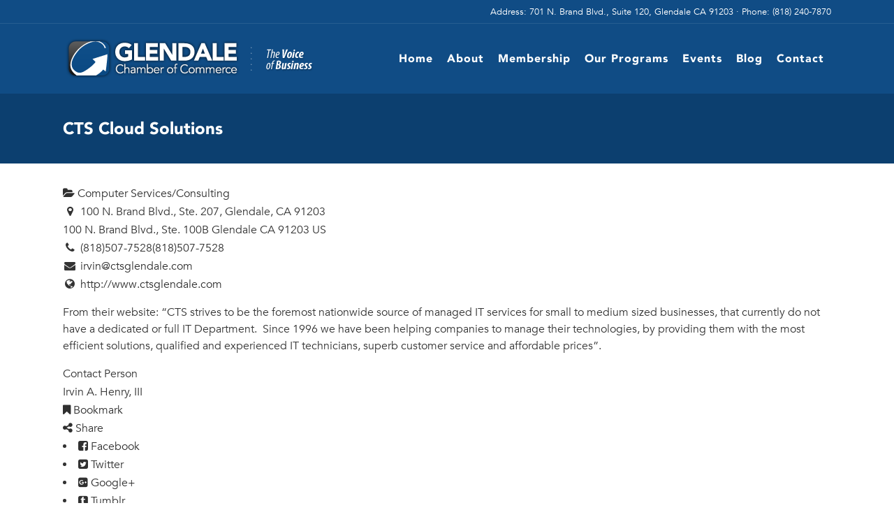

--- FILE ---
content_type: text/html; charset=UTF-8
request_url: https://www.glendalechamber.com/membership/member-directory/listing/cts-cloud-solutions
body_size: 15374
content:
	<!DOCTYPE html>
<html lang="en-US">
<head>
	<meta charset="UTF-8" />
	
	<title>CTS Cloud Solutions  Glendale Chamber of Commerce</title>

	
			
						<meta name="viewport" content="width=device-width,initial-scale=1,user-scalable=no">
		
	<link rel="profile" href="https://gmpg.org/xfn/11" />
	<link rel="pingback" href="https://www.glendalechamber.com/xmlrpc.php" />
            <link rel="shortcut icon" type="image/x-icon" href="">
        <link rel="apple-touch-icon" href=""/>
    	<link href='//fonts.googleapis.com/css?family=Raleway:100,200,300,400,500,600,700,800,900,300italic,400italic,700italic' rel='stylesheet' type='text/css'>
<script type="application/javascript">var QodeAjaxUrl = "https://www.glendalechamber.com/wp-admin/admin-ajax.php"</script><meta name='robots' content='index, follow, max-image-preview:large, max-snippet:-1, max-video-preview:-1' />
	<style>img:is([sizes="auto" i], [sizes^="auto," i]) { contain-intrinsic-size: 3000px 1500px }</style>
	
	<!-- This site is optimized with the Yoast SEO plugin v17.8 - https://yoast.com/wordpress/plugins/seo/ -->
	<meta name="description" content="From their website: &quot;CTS strives to be the foremost nationwide source of managed IT services for ..." />
	<link rel="canonical" href="https://www.glendalechamber.com/membership/member-directory/listing/cts-cloud-solutions" />
	<meta property="og:locale" content="en_US" />
	<meta property="og:type" content="article" />
	<meta property="og:title" content="Member Directory | Glendale Chamber of Commerce" />
	<meta property="og:url" content="https://www.glendalechamber.com/membership/member-directory/" />
	<meta property="og:site_name" content="Glendale Chamber of Commerce" />
	<meta property="article:modified_time" content="2018-04-25T17:37:33+00:00" />
	<meta name="twitter:card" content="summary_large_image" />
	<script type="application/ld+json" class="yoast-schema-graph">{"@context":"https://schema.org","@graph":[{"@type":"WebSite","@id":"https://www.glendalechamber.com/#website","url":"https://www.glendalechamber.com/","name":"Glendale Chamber of Commerce","description":"Glendale, CA Business Directory, Resources, Networking, and Programs","potentialAction":[{"@type":"SearchAction","target":{"@type":"EntryPoint","urlTemplate":"https://www.glendalechamber.com/?s={search_term_string}"},"query-input":"required name=search_term_string"}],"inLanguage":"en-US"},{"@type":"WebPage","@id":"https://www.glendalechamber.com/membership/member-directory/#webpage","url":"https://www.glendalechamber.com/membership/member-directory/","name":"Member Directory | Glendale Chamber of Commerce","isPartOf":{"@id":"https://www.glendalechamber.com/#website"},"datePublished":"2013-01-31T13:02:35+00:00","dateModified":"2018-04-25T17:37:33+00:00","breadcrumb":{"@id":"https://www.glendalechamber.com/membership/member-directory/#breadcrumb"},"inLanguage":"en-US","potentialAction":[{"@type":"ReadAction","target":["https://www.glendalechamber.com/membership/member-directory/"]}]},{"@type":"BreadcrumbList","@id":"https://www.glendalechamber.com/membership/member-directory/#breadcrumb","itemListElement":[{"@type":"ListItem","position":1,"name":"Home","item":"https://www.glendalechamber.com/"},{"@type":"ListItem","position":2,"name":"Member Directory","item":"https://www.glendalechamber.com/membership/member-directory"},{"@type":"ListItem","position":3,"name":"CTS Cloud Solutions"}]}]}</script>
	<!-- / Yoast SEO plugin. -->


<link rel='dns-prefetch' href='//maps.googleapis.com' />
<link rel='dns-prefetch' href='//ajax.googleapis.com' />
<link rel="alternate" type="application/rss+xml" title="Glendale Chamber of Commerce &raquo; Feed" href="https://www.glendalechamber.com/feed/" />
<link rel="alternate" type="application/rss+xml" title="Glendale Chamber of Commerce &raquo; Comments Feed" href="https://www.glendalechamber.com/comments/feed/" />
<link rel="alternate" type="text/calendar" title="Glendale Chamber of Commerce &raquo; iCal Feed" href="https://www.glendalechamber.com/events/?ical=1" />
<link rel="alternate" type="application/rss+xml" title="Glendale Chamber of Commerce &raquo; CTS Cloud Solutions Comments Feed" href="https://www.glendalechamber.com/membership/member-directory/feed/" />
		<!-- This site uses the Google Analytics by MonsterInsights plugin v9.5.2 - Using Analytics tracking - https://www.monsterinsights.com/ -->
		<!-- Note: MonsterInsights is not currently configured on this site. The site owner needs to authenticate with Google Analytics in the MonsterInsights settings panel. -->
					<!-- No tracking code set -->
				<!-- / Google Analytics by MonsterInsights -->
		<script type="text/javascript">
/* <![CDATA[ */
window._wpemojiSettings = {"baseUrl":"https:\/\/s.w.org\/images\/core\/emoji\/16.0.1\/72x72\/","ext":".png","svgUrl":"https:\/\/s.w.org\/images\/core\/emoji\/16.0.1\/svg\/","svgExt":".svg","source":{"concatemoji":"https:\/\/www.glendalechamber.com\/wp-includes\/js\/wp-emoji-release.min.js?ver=6.8.3"}};
/*! This file is auto-generated */
!function(s,n){var o,i,e;function c(e){try{var t={supportTests:e,timestamp:(new Date).valueOf()};sessionStorage.setItem(o,JSON.stringify(t))}catch(e){}}function p(e,t,n){e.clearRect(0,0,e.canvas.width,e.canvas.height),e.fillText(t,0,0);var t=new Uint32Array(e.getImageData(0,0,e.canvas.width,e.canvas.height).data),a=(e.clearRect(0,0,e.canvas.width,e.canvas.height),e.fillText(n,0,0),new Uint32Array(e.getImageData(0,0,e.canvas.width,e.canvas.height).data));return t.every(function(e,t){return e===a[t]})}function u(e,t){e.clearRect(0,0,e.canvas.width,e.canvas.height),e.fillText(t,0,0);for(var n=e.getImageData(16,16,1,1),a=0;a<n.data.length;a++)if(0!==n.data[a])return!1;return!0}function f(e,t,n,a){switch(t){case"flag":return n(e,"\ud83c\udff3\ufe0f\u200d\u26a7\ufe0f","\ud83c\udff3\ufe0f\u200b\u26a7\ufe0f")?!1:!n(e,"\ud83c\udde8\ud83c\uddf6","\ud83c\udde8\u200b\ud83c\uddf6")&&!n(e,"\ud83c\udff4\udb40\udc67\udb40\udc62\udb40\udc65\udb40\udc6e\udb40\udc67\udb40\udc7f","\ud83c\udff4\u200b\udb40\udc67\u200b\udb40\udc62\u200b\udb40\udc65\u200b\udb40\udc6e\u200b\udb40\udc67\u200b\udb40\udc7f");case"emoji":return!a(e,"\ud83e\udedf")}return!1}function g(e,t,n,a){var r="undefined"!=typeof WorkerGlobalScope&&self instanceof WorkerGlobalScope?new OffscreenCanvas(300,150):s.createElement("canvas"),o=r.getContext("2d",{willReadFrequently:!0}),i=(o.textBaseline="top",o.font="600 32px Arial",{});return e.forEach(function(e){i[e]=t(o,e,n,a)}),i}function t(e){var t=s.createElement("script");t.src=e,t.defer=!0,s.head.appendChild(t)}"undefined"!=typeof Promise&&(o="wpEmojiSettingsSupports",i=["flag","emoji"],n.supports={everything:!0,everythingExceptFlag:!0},e=new Promise(function(e){s.addEventListener("DOMContentLoaded",e,{once:!0})}),new Promise(function(t){var n=function(){try{var e=JSON.parse(sessionStorage.getItem(o));if("object"==typeof e&&"number"==typeof e.timestamp&&(new Date).valueOf()<e.timestamp+604800&&"object"==typeof e.supportTests)return e.supportTests}catch(e){}return null}();if(!n){if("undefined"!=typeof Worker&&"undefined"!=typeof OffscreenCanvas&&"undefined"!=typeof URL&&URL.createObjectURL&&"undefined"!=typeof Blob)try{var e="postMessage("+g.toString()+"("+[JSON.stringify(i),f.toString(),p.toString(),u.toString()].join(",")+"));",a=new Blob([e],{type:"text/javascript"}),r=new Worker(URL.createObjectURL(a),{name:"wpTestEmojiSupports"});return void(r.onmessage=function(e){c(n=e.data),r.terminate(),t(n)})}catch(e){}c(n=g(i,f,p,u))}t(n)}).then(function(e){for(var t in e)n.supports[t]=e[t],n.supports.everything=n.supports.everything&&n.supports[t],"flag"!==t&&(n.supports.everythingExceptFlag=n.supports.everythingExceptFlag&&n.supports[t]);n.supports.everythingExceptFlag=n.supports.everythingExceptFlag&&!n.supports.flag,n.DOMReady=!1,n.readyCallback=function(){n.DOMReady=!0}}).then(function(){return e}).then(function(){var e;n.supports.everything||(n.readyCallback(),(e=n.source||{}).concatemoji?t(e.concatemoji):e.wpemoji&&e.twemoji&&(t(e.twemoji),t(e.wpemoji)))}))}((window,document),window._wpemojiSettings);
/* ]]> */
</script>

<link rel='stylesheet' id='sabai-css' href='https://www.glendalechamber.com/wp-content/plugins/sabai/assets/css/main.min.css?ver=6.8.3' type='text/css' media='screen' />
<link rel='stylesheet' id='sabai-directory-css' href='https://www.glendalechamber.com/wp-content/plugins/sabai-directory/assets/css/main.min.css?ver=6.8.3' type='text/css' media='screen' />
<link rel='stylesheet' id='sabai-googlemaps-css' href='https://www.glendalechamber.com/wp-content/plugins/sabai-googlemaps/assets/css/main.min.css?ver=6.8.3' type='text/css' media='screen' />
<link rel='stylesheet' id='jquery-ui-css' href='//ajax.googleapis.com/ajax/libs/jqueryui/1.13.3/themes/ui-lightness/jquery-ui.min.css?ver=6.8.3' type='text/css' media='all' />
<link rel='stylesheet' id='jquery-bxslider-css' href='https://www.glendalechamber.com/wp-content/plugins/sabai/assets/css/jquery.bxslider.min.css?ver=6.8.3' type='text/css' media='screen' />
<link rel='stylesheet' id='sabai-font-awesome-css' href='https://www.glendalechamber.com/wp-content/plugins/sabai/assets/css/font-awesome.min.css?ver=6.8.3' type='text/css' media='screen' />
<style id='wp-emoji-styles-inline-css' type='text/css'>

	img.wp-smiley, img.emoji {
		display: inline !important;
		border: none !important;
		box-shadow: none !important;
		height: 1em !important;
		width: 1em !important;
		margin: 0 0.07em !important;
		vertical-align: -0.1em !important;
		background: none !important;
		padding: 0 !important;
	}
</style>
<link rel='stylesheet' id='wp-block-library-css' href='https://www.glendalechamber.com/wp-includes/css/dist/block-library/style.min.css?ver=6.8.3' type='text/css' media='all' />
<style id='classic-theme-styles-inline-css' type='text/css'>
/*! This file is auto-generated */
.wp-block-button__link{color:#fff;background-color:#32373c;border-radius:9999px;box-shadow:none;text-decoration:none;padding:calc(.667em + 2px) calc(1.333em + 2px);font-size:1.125em}.wp-block-file__button{background:#32373c;color:#fff;text-decoration:none}
</style>
<style id='global-styles-inline-css' type='text/css'>
:root{--wp--preset--aspect-ratio--square: 1;--wp--preset--aspect-ratio--4-3: 4/3;--wp--preset--aspect-ratio--3-4: 3/4;--wp--preset--aspect-ratio--3-2: 3/2;--wp--preset--aspect-ratio--2-3: 2/3;--wp--preset--aspect-ratio--16-9: 16/9;--wp--preset--aspect-ratio--9-16: 9/16;--wp--preset--color--black: #000000;--wp--preset--color--cyan-bluish-gray: #abb8c3;--wp--preset--color--white: #ffffff;--wp--preset--color--pale-pink: #f78da7;--wp--preset--color--vivid-red: #cf2e2e;--wp--preset--color--luminous-vivid-orange: #ff6900;--wp--preset--color--luminous-vivid-amber: #fcb900;--wp--preset--color--light-green-cyan: #7bdcb5;--wp--preset--color--vivid-green-cyan: #00d084;--wp--preset--color--pale-cyan-blue: #8ed1fc;--wp--preset--color--vivid-cyan-blue: #0693e3;--wp--preset--color--vivid-purple: #9b51e0;--wp--preset--gradient--vivid-cyan-blue-to-vivid-purple: linear-gradient(135deg,rgba(6,147,227,1) 0%,rgb(155,81,224) 100%);--wp--preset--gradient--light-green-cyan-to-vivid-green-cyan: linear-gradient(135deg,rgb(122,220,180) 0%,rgb(0,208,130) 100%);--wp--preset--gradient--luminous-vivid-amber-to-luminous-vivid-orange: linear-gradient(135deg,rgba(252,185,0,1) 0%,rgba(255,105,0,1) 100%);--wp--preset--gradient--luminous-vivid-orange-to-vivid-red: linear-gradient(135deg,rgba(255,105,0,1) 0%,rgb(207,46,46) 100%);--wp--preset--gradient--very-light-gray-to-cyan-bluish-gray: linear-gradient(135deg,rgb(238,238,238) 0%,rgb(169,184,195) 100%);--wp--preset--gradient--cool-to-warm-spectrum: linear-gradient(135deg,rgb(74,234,220) 0%,rgb(151,120,209) 20%,rgb(207,42,186) 40%,rgb(238,44,130) 60%,rgb(251,105,98) 80%,rgb(254,248,76) 100%);--wp--preset--gradient--blush-light-purple: linear-gradient(135deg,rgb(255,206,236) 0%,rgb(152,150,240) 100%);--wp--preset--gradient--blush-bordeaux: linear-gradient(135deg,rgb(254,205,165) 0%,rgb(254,45,45) 50%,rgb(107,0,62) 100%);--wp--preset--gradient--luminous-dusk: linear-gradient(135deg,rgb(255,203,112) 0%,rgb(199,81,192) 50%,rgb(65,88,208) 100%);--wp--preset--gradient--pale-ocean: linear-gradient(135deg,rgb(255,245,203) 0%,rgb(182,227,212) 50%,rgb(51,167,181) 100%);--wp--preset--gradient--electric-grass: linear-gradient(135deg,rgb(202,248,128) 0%,rgb(113,206,126) 100%);--wp--preset--gradient--midnight: linear-gradient(135deg,rgb(2,3,129) 0%,rgb(40,116,252) 100%);--wp--preset--font-size--small: 13px;--wp--preset--font-size--medium: 20px;--wp--preset--font-size--large: 36px;--wp--preset--font-size--x-large: 42px;--wp--preset--spacing--20: 0.44rem;--wp--preset--spacing--30: 0.67rem;--wp--preset--spacing--40: 1rem;--wp--preset--spacing--50: 1.5rem;--wp--preset--spacing--60: 2.25rem;--wp--preset--spacing--70: 3.38rem;--wp--preset--spacing--80: 5.06rem;--wp--preset--shadow--natural: 6px 6px 9px rgba(0, 0, 0, 0.2);--wp--preset--shadow--deep: 12px 12px 50px rgba(0, 0, 0, 0.4);--wp--preset--shadow--sharp: 6px 6px 0px rgba(0, 0, 0, 0.2);--wp--preset--shadow--outlined: 6px 6px 0px -3px rgba(255, 255, 255, 1), 6px 6px rgba(0, 0, 0, 1);--wp--preset--shadow--crisp: 6px 6px 0px rgba(0, 0, 0, 1);}:where(.is-layout-flex){gap: 0.5em;}:where(.is-layout-grid){gap: 0.5em;}body .is-layout-flex{display: flex;}.is-layout-flex{flex-wrap: wrap;align-items: center;}.is-layout-flex > :is(*, div){margin: 0;}body .is-layout-grid{display: grid;}.is-layout-grid > :is(*, div){margin: 0;}:where(.wp-block-columns.is-layout-flex){gap: 2em;}:where(.wp-block-columns.is-layout-grid){gap: 2em;}:where(.wp-block-post-template.is-layout-flex){gap: 1.25em;}:where(.wp-block-post-template.is-layout-grid){gap: 1.25em;}.has-black-color{color: var(--wp--preset--color--black) !important;}.has-cyan-bluish-gray-color{color: var(--wp--preset--color--cyan-bluish-gray) !important;}.has-white-color{color: var(--wp--preset--color--white) !important;}.has-pale-pink-color{color: var(--wp--preset--color--pale-pink) !important;}.has-vivid-red-color{color: var(--wp--preset--color--vivid-red) !important;}.has-luminous-vivid-orange-color{color: var(--wp--preset--color--luminous-vivid-orange) !important;}.has-luminous-vivid-amber-color{color: var(--wp--preset--color--luminous-vivid-amber) !important;}.has-light-green-cyan-color{color: var(--wp--preset--color--light-green-cyan) !important;}.has-vivid-green-cyan-color{color: var(--wp--preset--color--vivid-green-cyan) !important;}.has-pale-cyan-blue-color{color: var(--wp--preset--color--pale-cyan-blue) !important;}.has-vivid-cyan-blue-color{color: var(--wp--preset--color--vivid-cyan-blue) !important;}.has-vivid-purple-color{color: var(--wp--preset--color--vivid-purple) !important;}.has-black-background-color{background-color: var(--wp--preset--color--black) !important;}.has-cyan-bluish-gray-background-color{background-color: var(--wp--preset--color--cyan-bluish-gray) !important;}.has-white-background-color{background-color: var(--wp--preset--color--white) !important;}.has-pale-pink-background-color{background-color: var(--wp--preset--color--pale-pink) !important;}.has-vivid-red-background-color{background-color: var(--wp--preset--color--vivid-red) !important;}.has-luminous-vivid-orange-background-color{background-color: var(--wp--preset--color--luminous-vivid-orange) !important;}.has-luminous-vivid-amber-background-color{background-color: var(--wp--preset--color--luminous-vivid-amber) !important;}.has-light-green-cyan-background-color{background-color: var(--wp--preset--color--light-green-cyan) !important;}.has-vivid-green-cyan-background-color{background-color: var(--wp--preset--color--vivid-green-cyan) !important;}.has-pale-cyan-blue-background-color{background-color: var(--wp--preset--color--pale-cyan-blue) !important;}.has-vivid-cyan-blue-background-color{background-color: var(--wp--preset--color--vivid-cyan-blue) !important;}.has-vivid-purple-background-color{background-color: var(--wp--preset--color--vivid-purple) !important;}.has-black-border-color{border-color: var(--wp--preset--color--black) !important;}.has-cyan-bluish-gray-border-color{border-color: var(--wp--preset--color--cyan-bluish-gray) !important;}.has-white-border-color{border-color: var(--wp--preset--color--white) !important;}.has-pale-pink-border-color{border-color: var(--wp--preset--color--pale-pink) !important;}.has-vivid-red-border-color{border-color: var(--wp--preset--color--vivid-red) !important;}.has-luminous-vivid-orange-border-color{border-color: var(--wp--preset--color--luminous-vivid-orange) !important;}.has-luminous-vivid-amber-border-color{border-color: var(--wp--preset--color--luminous-vivid-amber) !important;}.has-light-green-cyan-border-color{border-color: var(--wp--preset--color--light-green-cyan) !important;}.has-vivid-green-cyan-border-color{border-color: var(--wp--preset--color--vivid-green-cyan) !important;}.has-pale-cyan-blue-border-color{border-color: var(--wp--preset--color--pale-cyan-blue) !important;}.has-vivid-cyan-blue-border-color{border-color: var(--wp--preset--color--vivid-cyan-blue) !important;}.has-vivid-purple-border-color{border-color: var(--wp--preset--color--vivid-purple) !important;}.has-vivid-cyan-blue-to-vivid-purple-gradient-background{background: var(--wp--preset--gradient--vivid-cyan-blue-to-vivid-purple) !important;}.has-light-green-cyan-to-vivid-green-cyan-gradient-background{background: var(--wp--preset--gradient--light-green-cyan-to-vivid-green-cyan) !important;}.has-luminous-vivid-amber-to-luminous-vivid-orange-gradient-background{background: var(--wp--preset--gradient--luminous-vivid-amber-to-luminous-vivid-orange) !important;}.has-luminous-vivid-orange-to-vivid-red-gradient-background{background: var(--wp--preset--gradient--luminous-vivid-orange-to-vivid-red) !important;}.has-very-light-gray-to-cyan-bluish-gray-gradient-background{background: var(--wp--preset--gradient--very-light-gray-to-cyan-bluish-gray) !important;}.has-cool-to-warm-spectrum-gradient-background{background: var(--wp--preset--gradient--cool-to-warm-spectrum) !important;}.has-blush-light-purple-gradient-background{background: var(--wp--preset--gradient--blush-light-purple) !important;}.has-blush-bordeaux-gradient-background{background: var(--wp--preset--gradient--blush-bordeaux) !important;}.has-luminous-dusk-gradient-background{background: var(--wp--preset--gradient--luminous-dusk) !important;}.has-pale-ocean-gradient-background{background: var(--wp--preset--gradient--pale-ocean) !important;}.has-electric-grass-gradient-background{background: var(--wp--preset--gradient--electric-grass) !important;}.has-midnight-gradient-background{background: var(--wp--preset--gradient--midnight) !important;}.has-small-font-size{font-size: var(--wp--preset--font-size--small) !important;}.has-medium-font-size{font-size: var(--wp--preset--font-size--medium) !important;}.has-large-font-size{font-size: var(--wp--preset--font-size--large) !important;}.has-x-large-font-size{font-size: var(--wp--preset--font-size--x-large) !important;}
:where(.wp-block-post-template.is-layout-flex){gap: 1.25em;}:where(.wp-block-post-template.is-layout-grid){gap: 1.25em;}
:where(.wp-block-columns.is-layout-flex){gap: 2em;}:where(.wp-block-columns.is-layout-grid){gap: 2em;}
:root :where(.wp-block-pullquote){font-size: 1.5em;line-height: 1.6;}
</style>
<link rel='stylesheet' id='rs-plugin-settings-css' href='https://www.glendalechamber.com/wp-content/plugins/revslider/public/assets/css/settings.css?ver=5.4.7' type='text/css' media='all' />
<style id='rs-plugin-settings-inline-css' type='text/css'>
.tp-caption a{color:#ff7302;text-shadow:none;-webkit-transition:all 0.2s ease-out;-moz-transition:all 0.2s ease-out;-o-transition:all 0.2s ease-out;-ms-transition:all 0.2s ease-out}.tp-caption a:hover{color:#ffa902}
</style>
<link rel='stylesheet' id='default_style-css' href='https://www.glendalechamber.com/wp-content/themes/chamber/style.css?ver=6.8.3' type='text/css' media='all' />
<link rel='stylesheet' id='qode_font_awesome-css' href='https://www.glendalechamber.com/wp-content/themes/chamber/css/font-awesome/css/font-awesome.min.css?ver=6.8.3' type='text/css' media='all' />
<link rel='stylesheet' id='qode_font_elegant-css' href='https://www.glendalechamber.com/wp-content/themes/chamber/css/elegant-icons/style.min.css?ver=6.8.3' type='text/css' media='all' />
<link rel='stylesheet' id='qode_linea_icons-css' href='https://www.glendalechamber.com/wp-content/themes/chamber/css/linea-icons/style.css?ver=6.8.3' type='text/css' media='all' />
<link rel='stylesheet' id='qode_dripicons-css' href='https://www.glendalechamber.com/wp-content/themes/chamber/css/dripicons/dripicons.css?ver=6.8.3' type='text/css' media='all' />
<link rel='stylesheet' id='stylesheet-css' href='https://www.glendalechamber.com/wp-content/themes/chamber/css/stylesheet.min.css?ver=6.8.3' type='text/css' media='all' />
<style id='stylesheet-inline-css' type='text/css'>
 .page-id-803.disabled_footer_top .footer_top_holder, .page-id-803.disabled_footer_bottom .footer_bottom_holder { display: none;}


</style>
<link rel='stylesheet' id='qode_print-css' href='https://www.glendalechamber.com/wp-content/themes/chamber/css/print.css?ver=6.8.3' type='text/css' media='all' />
<link rel='stylesheet' id='mac_stylesheet-css' href='https://www.glendalechamber.com/wp-content/themes/chamber/css/mac_stylesheet.css?ver=6.8.3' type='text/css' media='all' />
<link rel='stylesheet' id='webkit-css' href='https://www.glendalechamber.com/wp-content/themes/chamber/css/webkit_stylesheet.css?ver=6.8.3' type='text/css' media='all' />
<link rel='stylesheet' id='style_dynamic-css' href='https://www.glendalechamber.com/wp-content/themes/chamber/css/style_dynamic.css?ver=1762990667' type='text/css' media='all' />
<link rel='stylesheet' id='responsive-css' href='https://www.glendalechamber.com/wp-content/themes/chamber/css/responsive.min.css?ver=6.8.3' type='text/css' media='all' />
<link rel='stylesheet' id='style_dynamic_responsive-css' href='https://www.glendalechamber.com/wp-content/themes/chamber/css/style_dynamic_responsive.css?ver=1762990667' type='text/css' media='all' />
<link rel='stylesheet' id='js_composer_front-css' href='https://www.glendalechamber.com/wp-content/plugins/js_composer/assets/css/js_composer.min.css?ver=5.4.7' type='text/css' media='all' />
<link rel='stylesheet' id='custom_css-css' href='https://www.glendalechamber.com/wp-content/themes/chamber/css/custom_css.css?ver=1762990667' type='text/css' media='all' />
<link rel='stylesheet' id='childstyle-css' href='https://www.glendalechamber.com/wp-content/themes/chamber-child/style.css?ver=6.8.3' type='text/css' media='all' />
<link rel='stylesheet' id='bsf-Defaults-css' href='https://www.glendalechamber.com/wp-content/uploads/smile_fonts/Defaults/Defaults.css?ver=6.8.3' type='text/css' media='all' />
<!--[if lt IE 8]>
<script type="text/javascript" src="https://www.glendalechamber.com/wp-includes/js/json2.min.js?ver=2015-05-03" id="json2-js"></script>
<![endif]-->
<script type="text/javascript" src="https://www.glendalechamber.com/wp-includes/js/jquery/jquery.min.js?ver=3.7.1" id="jquery-core-js"></script>
<script type="text/javascript" src="https://www.glendalechamber.com/wp-includes/js/jquery/jquery-migrate.min.js?ver=3.4.1" id="jquery-migrate-js"></script>
<script type="text/javascript" src="https://www.glendalechamber.com/wp-content/plugins/sabai/assets/js/bootstrap.min.js" id="sabai-bootstrap-js"></script>
<script type="text/javascript" src="https://www.glendalechamber.com/wp-content/plugins/sabai/assets/js/bootstrap-growl.min.js" id="sabai-bootstrap-growl-js"></script>
<script type="text/javascript" src="https://www.glendalechamber.com/wp-content/plugins/sabai/assets/js/jquery.scrollTo.min.js" id="jquery-scrollto-js"></script>
<script type="text/javascript" src="https://www.glendalechamber.com/wp-content/plugins/sabai/assets/js/jquery-ajaxreadystate.min.js" id="jquery-ajaxreadystate-js"></script>
<script type="text/javascript" src="https://www.glendalechamber.com/wp-content/plugins/sabai/assets/js/sabai.min.js" id="sabai-js"></script>
<script type="text/javascript" src="https://www.glendalechamber.com/wp-content/plugins/sabai/assets/js/jquery.autosize.min.js" id="jquery-autosize-js"></script>
<script type="text/javascript" src="https://www.glendalechamber.com/wp-content/plugins/sabai/assets/js/jquery.coo_kie.min.js" id="jquery-cookie-js"></script>
<script type="text/javascript" src="https://www.glendalechamber.com/wp-content/plugins/sabai/assets/js/jquery.bxslider.min.js" id="jquery-bxslider-js"></script>
<script type="text/javascript" src="//maps.googleapis.com/maps/api/js?key=AIzaSyDLGLVDppRSZSrwZX3C6vmYz0RtLHOEn9M&amp;libraries=places&amp;language=en" id="sabai-googlemaps-js"></script>
<script type="text/javascript" src="https://www.glendalechamber.com/wp-content/plugins/sabai-googlemaps/assets/js/infobox.min.js" id="sabai-googlemaps-infobox-js"></script>
<script type="text/javascript" src="https://www.glendalechamber.com/wp-content/plugins/sabai-googlemaps/assets/js/sabai-googlemaps-map.min.js" id="sabai-googlemaps-map-js"></script>
<script type="text/javascript" src="https://www.glendalechamber.com/wp-content/plugins/sabai-googlemaps/assets/js/sabai-googlemaps-autocomplete.min.js" id="sabai-googlemaps-autocomplete-js"></script>
<script type="text/javascript" src="https://www.glendalechamber.com/wp-content/plugins/revslider/public/assets/js/jquery.themepunch.tools.min.js?ver=5.4.7" id="tp-tools-js"></script>
<script type="text/javascript" src="https://www.glendalechamber.com/wp-content/plugins/revslider/public/assets/js/jquery.themepunch.revolution.min.js?ver=5.4.7" id="revmin-js"></script>
<link rel="https://api.w.org/" href="https://www.glendalechamber.com/wp-json/" /><link rel="alternate" title="JSON" type="application/json" href="https://www.glendalechamber.com/wp-json/wp/v2/pages/803" /><link rel="EditURI" type="application/rsd+xml" title="RSD" href="https://www.glendalechamber.com/xmlrpc.php?rsd" />
<meta name="generator" content="WordPress 6.8.3" />
<link rel='shortlink' href='https://www.glendalechamber.com/?p=803' />
<link rel="alternate" title="oEmbed (JSON)" type="application/json+oembed" href="https://www.glendalechamber.com/wp-json/oembed/1.0/embed?url=https%3A%2F%2Fwww.glendalechamber.com%2Fmembership%2Fmember-directory%2F" />
<link rel="alternate" title="oEmbed (XML)" type="text/xml+oembed" href="https://www.glendalechamber.com/wp-json/oembed/1.0/embed?url=https%3A%2F%2Fwww.glendalechamber.com%2Fmembership%2Fmember-directory%2F&#038;format=xml" />
<meta name="tec-api-version" content="v1"><meta name="tec-api-origin" content="https://www.glendalechamber.com"><link rel="alternate" href="https://www.glendalechamber.com/wp-json/tribe/events/v1/" /><!-- All in one Favicon 4.8 --><link rel="shortcut icon" href="https://www.glendalechamber.com/wp-content/uploads/glendalechamberofcommerce_logo_icon_web_GDB_icon-2.ico" />
<meta name="generator" content="Powered by WPBakery Page Builder - drag and drop page builder for WordPress."/>
<!--[if lte IE 9]><link rel="stylesheet" type="text/css" href="https://www.glendalechamber.com/wp-content/plugins/js_composer/assets/css/vc_lte_ie9.min.css" media="screen"><![endif]--><script type="text/javascript">var SABAI = SABAI || {}; SABAI.isRTL =  false; SABAI.domain = ""; SABAI.path = "/";</script><meta name="generator" content="Powered by Slider Revolution 5.4.7 - responsive, Mobile-Friendly Slider Plugin for WordPress with comfortable drag and drop interface." />
<script type="text/javascript">function setREVStartSize(e){
				document.addEventListener("DOMContentLoaded", function() {
					try{ e.c=jQuery(e.c);var i=jQuery(window).width(),t=9999,r=0,n=0,l=0,f=0,s=0,h=0;
						if(e.responsiveLevels&&(jQuery.each(e.responsiveLevels,function(e,f){f>i&&(t=r=f,l=e),i>f&&f>r&&(r=f,n=e)}),t>r&&(l=n)),f=e.gridheight[l]||e.gridheight[0]||e.gridheight,s=e.gridwidth[l]||e.gridwidth[0]||e.gridwidth,h=i/s,h=h>1?1:h,f=Math.round(h*f),"fullscreen"==e.sliderLayout){var u=(e.c.width(),jQuery(window).height());if(void 0!=e.fullScreenOffsetContainer){var c=e.fullScreenOffsetContainer.split(",");if (c) jQuery.each(c,function(e,i){u=jQuery(i).length>0?u-jQuery(i).outerHeight(!0):u}),e.fullScreenOffset.split("%").length>1&&void 0!=e.fullScreenOffset&&e.fullScreenOffset.length>0?u-=jQuery(window).height()*parseInt(e.fullScreenOffset,0)/100:void 0!=e.fullScreenOffset&&e.fullScreenOffset.length>0&&(u-=parseInt(e.fullScreenOffset,0))}f=u}else void 0!=e.minHeight&&f<e.minHeight&&(f=e.minHeight);e.c.closest(".rev_slider_wrapper").css({height:f})					
					}catch(d){console.log("Failure at Presize of Slider:"+d)}
				});
			};</script>
		<style type="text/css" id="wp-custom-css">
			.center-logo-images a{
	margin:0 auto !important;
	display:table !important;
}

.cashnet {display:block;}

.page-id-7823 .cashnet {display:none;}

.custom_icon_with_text .icon_text_inner h5, .custom_icon_with_text .icon_text_inner p{
	display:none !important;
}


.custom_icon_with_text .q_icon_with_title .icon_text_inner {
    padding: 0px;
}


.custom_icon_with_text .q_icon_with_title.center.center .icon_holder {
    float: left;
}

.custom_icon_with_text .q_icon_with_title.center .icon_holder {
    width: 0%!important;
}

.custom_icon_with_text  .q_icon_with_title .icon_with_title_link {
    display: inline-block;
    margin: 3px 0px 0px 15px;
}

.page-id-7823 .qode-accordion-holder .qode-title-holder.ui-state-active, .qode-accordion-holder .qode-title-holder {
    color: #fff;
    background-color: #0f4b84;
}


.page-id-7823 .vc_col-sm-2{
	padding:20px;
}		</style>
		<noscript><style type="text/css"> .wpb_animate_when_almost_visible { opacity: 1; }</style></noscript></head>

<body data-rsssl=1 class="wp-singular page-template-default page page-id-803 page-child parent-pageid-516 wp-theme-chamber wp-child-theme-chamber-child tribe-no-js  qode-child-theme-ver-1.0.0 qode-theme-ver-13.6 qode-theme-chamber wpb-js-composer js-comp-ver-5.4.7 vc_responsive sabai-entity-id-109 sabai-entity-bundle-name-directory_listing sabai-entity-bundle-type-directory_listing" itemscope itemtype="http://schema.org/WebPage">


<div class="wrapper">
	<div class="wrapper_inner">

    
    <!-- Google Analytics start -->
        <!-- Google Analytics end -->

	<header class=" has_top scroll_header_top_area  regular page_header">
    <div class="header_inner clearfix">
                <div class="header_top_bottom_holder">
            	<div class="header_top clearfix" style='' >
				<div class="container">
			<div class="container_inner clearfix">
														<div class="left">
						<div class="inner">
													</div>
					</div>
					<div class="right">
						<div class="inner">
							<div class="widget_text header-widget widget_custom_html header-right-widget"><div class="textwidget custom-html-widget">Address: 701 N. Brand Blvd., Suite 120, Glendale CA 91203 · Phone: (818) 240-7870</div></div>						</div>
					</div>
													</div>
		</div>
		</div>

            <div class="header_bottom clearfix" style='' >
                                <div class="container">
                    <div class="container_inner clearfix">
                                                    
                            <div class="header_inner_left">
                                									<div class="mobile_menu_button">
		<span>
			<i class="qode_icon_font_awesome fa fa-bars " ></i>		</span>
	</div>
                                <div class="logo_wrapper" >
	<div class="q_logo">
		<a itemprop="url" href="https://www.glendalechamber.com/" >
             <img itemprop="image" class="normal" src="https://www.glendalechamber.com/wp-content/uploads/logo.png" alt="Logo"/> 			 <img itemprop="image" class="light" src="https://www.glendalechamber.com/wp-content/uploads/logo.png" alt="Logo"/> 			 <img itemprop="image" class="dark" src="https://www.glendalechamber.com/wp-content/uploads/logo.png" alt="Logo"/> 			 <img itemprop="image" class="sticky" src="https://www.glendalechamber.com/wp-content/uploads/logo.png" alt="Logo"/> 			 <img itemprop="image" class="mobile" src="https://www.glendalechamber.com/wp-content/uploads/logo.png" alt="Logo"/> 					</a>
	</div>
	</div>                                                            </div>
                                                                    <div class="header_inner_right">
                                        <div class="side_menu_button_wrapper right">
                                                                                                                                    <div class="side_menu_button">
                                                                                                                                                                                            </div>
                                        </div>
                                    </div>
                                
                                
                                <nav class="main_menu drop_down right">
                                    <ul id="menu-main-menu" class=""><li id="nav-menu-item-564" class="menu-item menu-item-type-post_type menu-item-object-page menu-item-home  narrow"><a href="https://www.glendalechamber.com/" class=""><i class="menu_icon blank fa"></i><span>Home</span><span class="plus"></span></a></li>
<li id="nav-menu-item-625" class="menu-item menu-item-type-post_type menu-item-object-page menu-item-has-children  has_sub narrow"><a href="https://www.glendalechamber.com/about-us/" class=""><i class="menu_icon blank fa"></i><span>About</span><span class="plus"></span></a>
<div class="second"><div class="inner"><ul>
	<li id="nav-menu-item-629" class="menu-item menu-item-type-post_type menu-item-object-page "><a href="https://www.glendalechamber.com/about-us/about-the-chamber/" class=""><i class="menu_icon blank fa"></i><span>About the Chamber</span><span class="plus"></span></a></li>
	<li id="nav-menu-item-626" class="menu-item menu-item-type-post_type menu-item-object-page "><a href="https://www.glendalechamber.com/about-us/board-of-directors/" class=""><i class="menu_icon blank fa"></i><span>Board of Directors 2025-2026</span><span class="plus"></span></a></li>
	<li id="nav-menu-item-627" class="menu-item menu-item-type-post_type menu-item-object-page "><a href="https://www.glendalechamber.com/about-us/chamber-staff/" class=""><i class="menu_icon blank fa"></i><span>Chamber Staff</span><span class="plus"></span></a></li>
	<li id="nav-menu-item-628" class="menu-item menu-item-type-post_type menu-item-object-page "><a href="https://www.glendalechamber.com/about-us/city-of-glendale/" class=""><i class="menu_icon blank fa"></i><span>City of Glendale</span><span class="plus"></span></a></li>
	<li id="nav-menu-item-3623" class="menu-item menu-item-type-post_type menu-item-object-page "><a href="https://www.glendalechamber.com/about-us/downtown-glendale/" class=""><i class="menu_icon blank fa"></i><span>Downtown Glendale</span><span class="plus"></span></a></li>
	<li id="nav-menu-item-8161" class="menu-item menu-item-type-post_type menu-item-object-page "><a href="https://www.glendalechamber.com/glendale-cars/" class=""><i class="menu_icon blank fa"></i><span>Glendale Cars</span><span class="plus"></span></a></li>
</ul></div></div>
</li>
<li id="nav-menu-item-630" class="menu-item menu-item-type-post_type menu-item-object-page current-page-ancestor current-menu-ancestor current-menu-parent current-page-parent current_page_parent current_page_ancestor menu-item-has-children active has_sub narrow"><a href="https://www.glendalechamber.com/membership/" class=" current "><i class="menu_icon blank fa"></i><span>Membership</span><span class="plus"></span></a>
<div class="second"><div class="inner"><ul>
	<li id="nav-menu-item-812" class="menu-item menu-item-type-post_type menu-item-object-page current-menu-item page_item page-item-803 current_page_item "><a href="https://www.glendalechamber.com/membership/member-directory/" class=""><i class="menu_icon blank fa"></i><span>Member Directory</span><span class="plus"></span></a></li>
	<li id="nav-menu-item-632" class="menu-item menu-item-type-post_type menu-item-object-page "><a href="https://www.glendalechamber.com/membership/membership-benefits/" class=""><i class="menu_icon blank fa"></i><span>Membership Benefits</span><span class="plus"></span></a></li>
	<li id="nav-menu-item-633" class="menu-item menu-item-type-post_type menu-item-object-page "><a href="https://www.glendalechamber.com/membership/marketing-opportunities/" class=""><i class="menu_icon blank fa"></i><span>Marketing Opportunities</span><span class="plus"></span></a></li>
	<li id="nav-menu-item-3295" class="menu-item menu-item-type-custom menu-item-object-custom "><a target="_blank" href="https://issuu.com/cmp_online/docs/glendale_digital_directory?e=1502406/36201696" class=""><i class="menu_icon blank fa"></i><span>Digital Directory</span><span class="plus"></span></a></li>
	<li id="nav-menu-item-634" class="menu-item menu-item-type-post_type menu-item-object-page "><a href="https://www.glendalechamber.com/membership/join-the-chamber/" class=""><i class="menu_icon blank fa"></i><span>Join the Chamber</span><span class="plus"></span></a></li>
</ul></div></div>
</li>
<li id="nav-menu-item-635" class="menu-item menu-item-type-post_type menu-item-object-page menu-item-has-children  has_sub narrow"><a href="https://www.glendalechamber.com/our-programs/" class=""><i class="menu_icon blank fa"></i><span>Our Programs</span><span class="plus"></span></a>
<div class="second"><div class="inner"><ul>
	<li id="nav-menu-item-636" class="menu-item menu-item-type-post_type menu-item-object-page "><a href="https://www.glendalechamber.com/our-programs/networking-events/" class=""><i class="menu_icon blank fa"></i><span>Networking Events</span><span class="plus"></span></a></li>
	<li id="nav-menu-item-637" class="menu-item menu-item-type-post_type menu-item-object-page "><a href="https://www.glendalechamber.com/our-programs/annual-events/" class=""><i class="menu_icon blank fa"></i><span>Annual Events</span><span class="plus"></span></a></li>
	<li id="nav-menu-item-638" class="menu-item menu-item-type-post_type menu-item-object-page "><a href="https://www.glendalechamber.com/our-programs/leadership-glendale/" class=""><i class="menu_icon blank fa"></i><span>Leadership Glendale</span><span class="plus"></span></a></li>
	<li id="nav-menu-item-639" class="menu-item menu-item-type-post_type menu-item-object-page "><a href="https://www.glendalechamber.com/our-programs/commitee-meetings/" class=""><i class="menu_icon blank fa"></i><span>Commitee Meetings</span><span class="plus"></span></a></li>
</ul></div></div>
</li>
<li id="nav-menu-item-669" class="menu-item menu-item-type-custom menu-item-object-custom menu-item-has-children  has_sub narrow"><a href="https://www.glendalechamber.com/events" class=""><i class="menu_icon blank fa"></i><span>Events</span><span class="plus"></span></a>
<div class="second"><div class="inner"><ul>
	<li id="nav-menu-item-778" class="menu-item menu-item-type-taxonomy menu-item-object-tribe_events_cat "><a href="https://www.glendalechamber.com/events/category/annual-events/" class=""><i class="menu_icon blank fa"></i><span>Annual Events</span><span class="plus"></span></a></li>
	<li id="nav-menu-item-2719" class="menu-item menu-item-type-taxonomy menu-item-object-tribe_events_cat "><a href="https://www.glendalechamber.com/events/category/board-meetings/" class=""><i class="menu_icon blank fa"></i><span>Board Meetings</span><span class="plus"></span></a></li>
	<li id="nav-menu-item-779" class="menu-item menu-item-type-taxonomy menu-item-object-tribe_events_cat "><a href="https://www.glendalechamber.com/events/category/chamber-dates/" class=""><i class="menu_icon blank fa"></i><span>Chamber Dates</span><span class="plus"></span></a></li>
	<li id="nav-menu-item-780" class="menu-item menu-item-type-taxonomy menu-item-object-tribe_events_cat "><a href="https://www.glendalechamber.com/events/category/committee-meetings/" class=""><i class="menu_icon blank fa"></i><span>Committee Meetings</span><span class="plus"></span></a></li>
	<li id="nav-menu-item-781" class="menu-item menu-item-type-taxonomy menu-item-object-tribe_events_cat "><a href="https://www.glendalechamber.com/events/category/networking-events/" class=""><i class="menu_icon blank fa"></i><span>Networking Events</span><span class="plus"></span></a></li>
	<li id="nav-menu-item-782" class="menu-item menu-item-type-custom menu-item-object-custom "><a href="https://www.glendalechamber.com/events" class=""><i class="menu_icon blank fa"></i><span>All Events</span><span class="plus"></span></a></li>
</ul></div></div>
</li>
<li id="nav-menu-item-6752" class="menu-item menu-item-type-post_type menu-item-object-page  narrow"><a href="https://www.glendalechamber.com/blog/" class=""><i class="menu_icon blank fa"></i><span>Blog</span><span class="plus"></span></a></li>
<li id="nav-menu-item-641" class="menu-item menu-item-type-post_type menu-item-object-page  narrow"><a href="https://www.glendalechamber.com/contact-us/" class=""><i class="menu_icon blank fa"></i><span>Contact</span><span class="plus"></span></a></li>
</ul>                                </nav>
                                							    <nav class="mobile_menu">
	<ul id="menu-main-menu-1" class=""><li id="mobile-menu-item-564" class="menu-item menu-item-type-post_type menu-item-object-page menu-item-home "><a href="https://www.glendalechamber.com/" class=""><span>Home</span></a><span class="mobile_arrow"><i class="fa fa-angle-right"></i><i class="fa fa-angle-down"></i></span></li>
<li id="mobile-menu-item-625" class="menu-item menu-item-type-post_type menu-item-object-page menu-item-has-children  has_sub"><a href="https://www.glendalechamber.com/about-us/" class=""><span>About</span></a><span class="mobile_arrow"><i class="fa fa-angle-right"></i><i class="fa fa-angle-down"></i></span>
<ul class="sub_menu">
	<li id="mobile-menu-item-629" class="menu-item menu-item-type-post_type menu-item-object-page "><a href="https://www.glendalechamber.com/about-us/about-the-chamber/" class=""><span>About the Chamber</span></a><span class="mobile_arrow"><i class="fa fa-angle-right"></i><i class="fa fa-angle-down"></i></span></li>
	<li id="mobile-menu-item-626" class="menu-item menu-item-type-post_type menu-item-object-page "><a href="https://www.glendalechamber.com/about-us/board-of-directors/" class=""><span>Board of Directors 2025-2026</span></a><span class="mobile_arrow"><i class="fa fa-angle-right"></i><i class="fa fa-angle-down"></i></span></li>
	<li id="mobile-menu-item-627" class="menu-item menu-item-type-post_type menu-item-object-page "><a href="https://www.glendalechamber.com/about-us/chamber-staff/" class=""><span>Chamber Staff</span></a><span class="mobile_arrow"><i class="fa fa-angle-right"></i><i class="fa fa-angle-down"></i></span></li>
	<li id="mobile-menu-item-628" class="menu-item menu-item-type-post_type menu-item-object-page "><a href="https://www.glendalechamber.com/about-us/city-of-glendale/" class=""><span>City of Glendale</span></a><span class="mobile_arrow"><i class="fa fa-angle-right"></i><i class="fa fa-angle-down"></i></span></li>
	<li id="mobile-menu-item-3623" class="menu-item menu-item-type-post_type menu-item-object-page "><a href="https://www.glendalechamber.com/about-us/downtown-glendale/" class=""><span>Downtown Glendale</span></a><span class="mobile_arrow"><i class="fa fa-angle-right"></i><i class="fa fa-angle-down"></i></span></li>
	<li id="mobile-menu-item-8161" class="menu-item menu-item-type-post_type menu-item-object-page "><a href="https://www.glendalechamber.com/glendale-cars/" class=""><span>Glendale Cars</span></a><span class="mobile_arrow"><i class="fa fa-angle-right"></i><i class="fa fa-angle-down"></i></span></li>
</ul>
</li>
<li id="mobile-menu-item-630" class="menu-item menu-item-type-post_type menu-item-object-page current-page-ancestor current-menu-ancestor current-menu-parent current-page-parent current_page_parent current_page_ancestor menu-item-has-children active has_sub"><a href="https://www.glendalechamber.com/membership/" class=" current "><span>Membership</span></a><span class="mobile_arrow"><i class="fa fa-angle-right"></i><i class="fa fa-angle-down"></i></span>
<ul class="sub_menu">
	<li id="mobile-menu-item-812" class="menu-item menu-item-type-post_type menu-item-object-page current-menu-item page_item page-item-803 current_page_item "><a href="https://www.glendalechamber.com/membership/member-directory/" class=""><span>Member Directory</span></a><span class="mobile_arrow"><i class="fa fa-angle-right"></i><i class="fa fa-angle-down"></i></span></li>
	<li id="mobile-menu-item-632" class="menu-item menu-item-type-post_type menu-item-object-page "><a href="https://www.glendalechamber.com/membership/membership-benefits/" class=""><span>Membership Benefits</span></a><span class="mobile_arrow"><i class="fa fa-angle-right"></i><i class="fa fa-angle-down"></i></span></li>
	<li id="mobile-menu-item-633" class="menu-item menu-item-type-post_type menu-item-object-page "><a href="https://www.glendalechamber.com/membership/marketing-opportunities/" class=""><span>Marketing Opportunities</span></a><span class="mobile_arrow"><i class="fa fa-angle-right"></i><i class="fa fa-angle-down"></i></span></li>
	<li id="mobile-menu-item-3295" class="menu-item menu-item-type-custom menu-item-object-custom "><a target="_blank" href="https://issuu.com/cmp_online/docs/glendale_digital_directory?e=1502406/36201696" class=""><span>Digital Directory</span></a><span class="mobile_arrow"><i class="fa fa-angle-right"></i><i class="fa fa-angle-down"></i></span></li>
	<li id="mobile-menu-item-634" class="menu-item menu-item-type-post_type menu-item-object-page "><a href="https://www.glendalechamber.com/membership/join-the-chamber/" class=""><span>Join the Chamber</span></a><span class="mobile_arrow"><i class="fa fa-angle-right"></i><i class="fa fa-angle-down"></i></span></li>
</ul>
</li>
<li id="mobile-menu-item-635" class="menu-item menu-item-type-post_type menu-item-object-page menu-item-has-children  has_sub"><a href="https://www.glendalechamber.com/our-programs/" class=""><span>Our Programs</span></a><span class="mobile_arrow"><i class="fa fa-angle-right"></i><i class="fa fa-angle-down"></i></span>
<ul class="sub_menu">
	<li id="mobile-menu-item-636" class="menu-item menu-item-type-post_type menu-item-object-page "><a href="https://www.glendalechamber.com/our-programs/networking-events/" class=""><span>Networking Events</span></a><span class="mobile_arrow"><i class="fa fa-angle-right"></i><i class="fa fa-angle-down"></i></span></li>
	<li id="mobile-menu-item-637" class="menu-item menu-item-type-post_type menu-item-object-page "><a href="https://www.glendalechamber.com/our-programs/annual-events/" class=""><span>Annual Events</span></a><span class="mobile_arrow"><i class="fa fa-angle-right"></i><i class="fa fa-angle-down"></i></span></li>
	<li id="mobile-menu-item-638" class="menu-item menu-item-type-post_type menu-item-object-page "><a href="https://www.glendalechamber.com/our-programs/leadership-glendale/" class=""><span>Leadership Glendale</span></a><span class="mobile_arrow"><i class="fa fa-angle-right"></i><i class="fa fa-angle-down"></i></span></li>
	<li id="mobile-menu-item-639" class="menu-item menu-item-type-post_type menu-item-object-page "><a href="https://www.glendalechamber.com/our-programs/commitee-meetings/" class=""><span>Commitee Meetings</span></a><span class="mobile_arrow"><i class="fa fa-angle-right"></i><i class="fa fa-angle-down"></i></span></li>
</ul>
</li>
<li id="mobile-menu-item-669" class="menu-item menu-item-type-custom menu-item-object-custom menu-item-has-children  has_sub"><a href="https://www.glendalechamber.com/events" class=""><span>Events</span></a><span class="mobile_arrow"><i class="fa fa-angle-right"></i><i class="fa fa-angle-down"></i></span>
<ul class="sub_menu">
	<li id="mobile-menu-item-778" class="menu-item menu-item-type-taxonomy menu-item-object-tribe_events_cat "><a href="https://www.glendalechamber.com/events/category/annual-events/" class=""><span>Annual Events</span></a><span class="mobile_arrow"><i class="fa fa-angle-right"></i><i class="fa fa-angle-down"></i></span></li>
	<li id="mobile-menu-item-2719" class="menu-item menu-item-type-taxonomy menu-item-object-tribe_events_cat "><a href="https://www.glendalechamber.com/events/category/board-meetings/" class=""><span>Board Meetings</span></a><span class="mobile_arrow"><i class="fa fa-angle-right"></i><i class="fa fa-angle-down"></i></span></li>
	<li id="mobile-menu-item-779" class="menu-item menu-item-type-taxonomy menu-item-object-tribe_events_cat "><a href="https://www.glendalechamber.com/events/category/chamber-dates/" class=""><span>Chamber Dates</span></a><span class="mobile_arrow"><i class="fa fa-angle-right"></i><i class="fa fa-angle-down"></i></span></li>
	<li id="mobile-menu-item-780" class="menu-item menu-item-type-taxonomy menu-item-object-tribe_events_cat "><a href="https://www.glendalechamber.com/events/category/committee-meetings/" class=""><span>Committee Meetings</span></a><span class="mobile_arrow"><i class="fa fa-angle-right"></i><i class="fa fa-angle-down"></i></span></li>
	<li id="mobile-menu-item-781" class="menu-item menu-item-type-taxonomy menu-item-object-tribe_events_cat "><a href="https://www.glendalechamber.com/events/category/networking-events/" class=""><span>Networking Events</span></a><span class="mobile_arrow"><i class="fa fa-angle-right"></i><i class="fa fa-angle-down"></i></span></li>
	<li id="mobile-menu-item-782" class="menu-item menu-item-type-custom menu-item-object-custom "><a href="https://www.glendalechamber.com/events" class=""><span>All Events</span></a><span class="mobile_arrow"><i class="fa fa-angle-right"></i><i class="fa fa-angle-down"></i></span></li>
</ul>
</li>
<li id="mobile-menu-item-6752" class="menu-item menu-item-type-post_type menu-item-object-page "><a href="https://www.glendalechamber.com/blog/" class=""><span>Blog</span></a><span class="mobile_arrow"><i class="fa fa-angle-right"></i><i class="fa fa-angle-down"></i></span></li>
<li id="mobile-menu-item-641" class="menu-item menu-item-type-post_type menu-item-object-page "><a href="https://www.glendalechamber.com/contact-us/" class=""><span>Contact</span></a><span class="mobile_arrow"><i class="fa fa-angle-right"></i><i class="fa fa-angle-down"></i></span></li>
</ul></nav>                                                                                        </div>
                    </div>
                                    </div>
            </div>
        </div>
</header>	<a id="back_to_top" href="#">
        <span class="fa-stack">
            <i class="qode_icon_font_awesome fa fa-arrow-up " ></i>        </span>
	</a>
	
	
    
    <div class="content ">
        <div class="content_inner  ">
    						<div class="title_outer title_without_animation"    data-height="233">
		<div class="title title_size_medium  position_left " style="height:233px;background-color:#0c3f6f;">
			<div class="image not_responsive"></div>
										<div class="title_holder"  style="padding-top:133px;height:100px;">
					<div class="container">
						<div class="container_inner clearfix">
								<div class="title_subtitle_holder" >
                                                                																		<h1 ><span>CTS Cloud Solutions</span></h1>
																	
																										                                                            </div>
						</div>
					</div>
				</div>
								</div>
			</div>
				<div class="container">
            			<div class="container_inner default_template_holder clearfix page_container_inner" >
																				<div id="sabai-content" class="sabai sabai-main">
<div id="sabai-body">
<div id="sabai-entity-content-109" class="sabai-entity sabai-entity-type-content sabai-entity-bundle-name-directory-listing sabai-entity-bundle-type-directory-listing sabai-entity-mode-full sabai-clearfix sabai-directory-no-image" itemscope itemtype="http://schema.org/LocalBusiness">
    <meta itemprop="name" content="CTS Cloud Solutions" />
    <link itemprop="url" href="https://www.glendalechamber.com/membership/member-directory/listing/cts-cloud-solutions" />
    <div class="sabai-row">
        <div class="sabai-col-sm-12 sabai-directory-main">
            <div class="sabai-directory-category">
                <a href="https://www.glendalechamber.com/membership/member-directory/categories/computer-services-consulting" class=" sabai-entity-permalink sabai-entity-id-49 sabai-entity-type-taxonomy sabai-entity-bundle-name-directory-listing-category sabai-entity-bundle-type-directory-category"><i class="fa fa-folder-open"></i> Computer Services/Consulting</a>            </div>
            <div class="sabai-directory-info sabai-clearfix">
                <div class="sabai-directory-location">
                    <span class="sabai-googlemaps-address sabai-googlemaps-address-0"><i class="fa fa-map-marker fa-fw"></i> 100 N. Brand Blvd., Ste. 207, Glendale, CA 91203</span>                </div>
                <div itemprop="address" itemscope itemtype="http://schema.org/PostalAddress" class="sabai-directory-address sabai-hidden">
                    <span itemprop="streetAddress">100 N. Brand Blvd., Ste. 100B</span>
                    <span itemprop="addressLocality">Glendale</span>
                    <span itemprop="addressRegion">CA</span>
                    <span itemprop="postalCode">91203</span>
                    <span itemprop="addressCountry">US</span>
                </div>
                <div class="sabai-directory-contact">
                    <div class="sabai-directory-contact-tel"><i class="fa fa-phone fa-fw"></i> <span class="sabai-hidden-xs" itemprop="telephone">(818)507-7528</span><span class="sabai-visible-xs-inline"><a href="tel:8185077528">(818)507-7528</a></span></div>
<div class="sabai-directory-contact-email"><i class="fa fa-envelope fa-fw"></i> <a href="mailto:i&#114;vi&#110;&#64;&#99;&#116;s&#103;l&#101;&#110;&#100;al&#101;&#46;&#99;&#111;m" target="_blank">i&#114;vi&#110;&#64;&#99;&#116;s&#103;l&#101;&#110;&#100;al&#101;&#46;&#99;&#111;m</a></div>
<div class="sabai-directory-contact-website"><i class="fa fa-globe fa-fw"></i> <a href="http://www.ctsglendale.com" target="_blank" rel="nofollow external">http://www.ctsglendale.com</a></div>                </div>
                <div class="sabai-directory-social">
                                    </div>
            </div>
            <div class="sabai-directory-body" itemprop="description">
                <p>From their website: &#8220;CTS strives to be the foremost nationwide source of managed IT services for small to medium sized businesses, that currently do not have a dedicated or full IT Department.  Since 1996 we have been helping companies to manage their technologies, by providing them with the most efficient solutions, qualified and experienced IT technicians, superb customer service and affordable prices&#8221;.</p>
            </div>
            <div class="sabai-directory-custom-fields">
                    <div class="sabai-directory-field sabai-field-type-string sabai-field-name-field-contact-person sabai-clearfix">
        <div class="sabai-field-label">Contact Person</div>
        <div class="sabai-field-value">Irvin A. Henry, III</div>
    </div>
            </div>
        </div>
    </div>
    <div class="sabai-navigation sabai-navigation-bottom sabai-entity-buttons">
        <div class="sabai-btn-toolbar"><div class="sabai-btn-group"><a href="https://www.glendalechamber.com/membership/member-directory/listing/cts-cloud-solutions/vote/favorite/form" title="Bookmark this Listing" class="sabai-btn sabai-btn-default sabai-btn-sm sabai-voting-btn-favorite" nofollow="nofollow" onclick="SABAI.ajax({loadingImage:false,onSuccess:function(result, target, trigger){trigger.toggleClass(&quot;sabai-active&quot;, result.value == 1); return false;},type:'post',trigger:jQuery(this), container:''}); event.stopImmediatePropagation(); return false;" data-sabai-remote-url="https://www.glendalechamber.com/membership/member-directory/listing/cts-cloud-solutions/vote/favorite?__t=d178b31ea3&amp;value=1"><i class="fa fa-bookmark"></i> Bookmark</a></div>
<div class="sabai-btn-group"><a href="#" class="sabai-btn sabai-btn-default sabai-dropdown-toggle sabai-btn-sm sabai-dropdown-link sabai-social-btn-share" title="" onclick="" data-toggle="dropdown"><i class="fa fa-share-alt"></i> Share <span class="sabai-caret"></span></a><ul class="sabai-dropdown-menu"><li><a href="https://www.glendalechamber.com/membership/member-directory/listing/cts-cloud-solutions/share?media=facebook" rel="nofollow" target="_blank" title="" class="sabai-dropdown-link"><i class="fa fa-facebook-square"></i> Facebook</a></li><li><a href="https://www.glendalechamber.com/membership/member-directory/listing/cts-cloud-solutions/share?media=twitter" rel="nofollow" target="_blank" title="" class="sabai-dropdown-link"><i class="fa fa-twitter-square"></i> Twitter</a></li><li><a href="https://www.glendalechamber.com/membership/member-directory/listing/cts-cloud-solutions/share?media=googleplus" rel="nofollow" target="_blank" title="" class="sabai-dropdown-link"><i class="fa fa-google-plus-square"></i> Google+</a></li><li><a href="https://www.glendalechamber.com/membership/member-directory/listing/cts-cloud-solutions/share?media=tumblr" rel="nofollow" target="_blank" title="" class="sabai-dropdown-link"><i class="fa fa-tumblr-square"></i> Tumblr</a></li><li><a href="https://www.glendalechamber.com/membership/member-directory/listing/cts-cloud-solutions/share?media=linkedin" rel="nofollow" target="_blank" title="" class="sabai-dropdown-link"><i class="fa fa-linkedin-square"></i> LinkedIn</a></li><li><a href="https://www.glendalechamber.com/membership/member-directory/listing/cts-cloud-solutions/share?media=mail" rel="nofollow" target="_blank" title="" class="sabai-dropdown-link"><i class="fa fa-envelope-o"></i> Mail</a></li></ul></div></div>
    </div>
</div>
</div>
<div id="sabai-inline">
  <div id="sabai-inline-nav">
    <ul class="sabai-nav sabai-nav-tabs">
      <li class=" sabai-active">
        <a href="#" id="sabai-inline-content-map-trigger" data-toggle="tab" data-target="#sabai-inline-content-map" class="">Map</a>
      </li>
    </ul>
  </div>
  <div class="sabai-tab-content" id="sabai-inline-content">
    <div class="sabai-tab-pane sabai-fade sabai-in  sabai-active" id="sabai-inline-content-map">
      <script type="text/javascript">
jQuery(document).ready(function($) {
    var googlemaps = function () {
        SABAI.GoogleMaps.map(
            "#sabai-directory-map",
            [{"content":"<div class=\"sabai-directory-listing-infobox sabai-clearfix sabai-directory-no-image\">\n    <div class=\"sabai-directory-main\">\n        <div class=\"sabai-directory-title\">\n            <a href=\"https:\/\/www.glendalechamber.com\/membership\/member-directory\/listing\/cts-cloud-solutions\" title=\"CTS Cloud Solutions\" class=\" sabai-entity-permalink sabai-entity-id-109 sabai-entity-type-content sabai-entity-bundle-name-directory-listing sabai-entity-bundle-type-directory-listing\">CTS Cloud Solutions<\/a>        <\/div>\n        <div class=\"sabai-directory-info sabai-clearfix\">\n            <div class=\"sabai-directory-location\">\n                <span class=\"sabai-googlemaps-address sabai-googlemaps-address-0\"><i class=\"fa fa-map-marker fa-fw\"><\/i> 100 N. Brand Blvd., Ste. 207, Glendale, CA 91203<\/span>            <\/div>\n            <div class=\"sabai-directory-contact\">\n                <div class=\"sabai-directory-contact-tel\"><i class=\"fa fa-phone fa-fw\"><\/i> <span class=\"sabai-hidden-xs\" itemprop=\"telephone\">(818)507-7528<\/span><span class=\"sabai-visible-xs-inline\"><a href=\"tel:8185077528\">(818)507-7528<\/a><\/span><\/div>\n<div class=\"sabai-directory-contact-email\"><i class=\"fa fa-envelope fa-fw\"><\/i> <a href=\"mailto:&#105;&#114;&#118;in&#64;c&#116;&#115;&#103;l&#101;n&#100;&#97;&#108;&#101;&#46;&#99;&#111;m\" target=\"_blank\">&#105;&#114;&#118;in&#64;c&#116;&#115;&#103;l&#101;n&#100;&#97;&#108;&#101;&#46;&#99;&#111;m<\/a><\/div>\n<div class=\"sabai-directory-contact-website\"><i class=\"fa fa-globe fa-fw\"><\/i> <a href=\"http:\/\/www.ctsglendale.com\" target=\"_blank\" rel=\"nofollow external\">http:\/\/www.ctsglendale.com<\/a><\/div>            <\/div>\n            <div class=\"sabai-directory-social\">\n                            <\/div>\n        <\/div>\n        <div class=\"sabai-directory-custom-fields\">\n                    <\/div>\n    <\/div>\n<\/div>\n","lat":34.1465189999999978454070514999330043792724609375,"lng":-118.254738000000003239620127715170383453369140625,"trigger":"#sabai-directory-map-directions .sabai-googlemaps-directions-destination","triggerEvent":"change"}],
            null,
            15,
            {"marker_clusters":false,"enable_directions":"#sabai-directory-map-directions","icon":null,"marker_cluster_imgurl":"https:\/\/www.glendalechamber.com\/wp-content\/plugins\/sabai-googlemaps\/assets\/images\/markercluster","scrollwheel":false}        );
        SABAI.GoogleMaps.autocomplete(".sabai-googlemaps-directions-input");
    }
    if ($('#sabai-directory-map').is(':visible')) {
        googlemaps();
    } else {
        $('#sabai-inline-content-map-trigger').on('shown.bs.sabaitab', function(e, data){
            googlemaps();
        });
    }
});
</script>
<div id="sabai-directory-map-directions">
    <div id="sabai-directory-map" class="sabai-googlemaps-map" style="height:300px;" data-map-type="ROADMAP"></div>
    <div class="sabai-googlemaps-directions-search">
        <form class="sabai-search">
            <div class="sabai-row">
                <div class="sabai-col-xs-12 sabai-col-sm-8"><input type="text" class="sabai-googlemaps-directions-input" value="" placeholder="Enter a location" /></div>
                <input type="hidden" value="0" class="sabai-googlemaps-directions-destination" />
                <div class="sabai-col-xs-12 sabai-col-sm-4">
                    <div class="sabai-btn-group sabai-btn-block">
                        <a class="sabai-btn sabai-btn-sm sabai-btn-primary sabai-col-xs-10 sabai-directory-btn-directions sabai-googlemaps-directions-trigger">Get Directions</a>
                        <a class="sabai-btn sabai-btn-sm sabai-btn-primary sabai-col-xs-2 sabai-dropdown-toggle" data-toggle="dropdown" aria-expanded="false"><span class="sabai-caret"></span></a>
                        <ul class="sabai-dropdown-menu sabai-btn-block" role="menu">
                            <li><a class="sabai-googlemaps-directions-trigger" data-travel-mode="TRANSIT">By public transit</a></li>
                            <li><a class="sabai-googlemaps-directions-trigger" data-travel-mode="WALKING">Walking</a></li>
                            <li><a class="sabai-googlemaps-directions-trigger" data-travel-mode="BICYCLING">Bicycling</a></li>
                        </ul>
                    </div>
                </div>
            </div>
        </form>
    </div>
    <div class="sabai-googlemaps-directions-panel" style="height:300px; overflow-y:auto; display:none;"></div>
</div>    </div>
  </div>
</div>
</div>														 
																				
		</div>
        	</div>
						<div class="container">
			<div class="container_inner clearfix">
			<div class="content_bottom" >
			<div class="widget widget_text">			<div class="textwidget"><p>&nbsp;</p>
<p>&nbsp;</p>
</div>
		</div>		</div>
							</div>
				</div>
					
	</div>
</div>



	<footer >
		<div class="footer_inner clearfix">
				<div class="footer_top_holder">
            			<div class="footer_top">
								<div class="container">
					<div class="container_inner">
																	<div class="four_columns clearfix">
								<div class="column1 footer_col1">
									<div class="column_inner">
										<div id="text-4" class="widget widget_text"><h5>About the Chamber</h5>			<div class="textwidget"><p>The Glendale Chamber is the voice of business in Glendale, CA and serves the city's business community with networking, programs, advocacy, and promotional opportunities.</p>
</div>
		</div><div id="nav_menu-2" class="widget widget_nav_menu"><div class="menu-footer-about-menu-container"><ul id="menu-footer-about-menu" class="menu"><li id="menu-item-648" class="menu-item menu-item-type-post_type menu-item-object-page menu-item-648"><a href="https://www.glendalechamber.com/about-us/about-the-chamber/">About the Chamber</a></li>
<li id="menu-item-649" class="menu-item menu-item-type-post_type menu-item-object-page menu-item-649"><a href="https://www.glendalechamber.com/about-us/board-of-directors/">Board of Directors 2025-2026</a></li>
<li id="menu-item-650" class="menu-item menu-item-type-post_type menu-item-object-page menu-item-650"><a href="https://www.glendalechamber.com/about-us/chamber-staff/">Chamber Staff</a></li>
<li id="menu-item-651" class="menu-item menu-item-type-post_type menu-item-object-page menu-item-651"><a href="https://www.glendalechamber.com/about-us/city-of-glendale/">City of Glendale</a></li>
</ul></div></div>									</div>
								</div>
								<div class="column2 footer_col2">
									<div class="column_inner">
										<div id="text-5" class="widget widget_text"><h5>Membership</h5>			<div class="textwidget"><p>Membership to the Glendale Chamber is a sound investment. The Chamber is the only organization in Glendale working full-time and creating a strong business environment now and into the future.</p>
</div>
		</div><div id="nav_menu-3" class="widget widget_nav_menu"><div class="menu-footer-membership-menu-container"><ul id="menu-footer-membership-menu" class="menu"><li id="menu-item-653" class="menu-item menu-item-type-post_type menu-item-object-page menu-item-653"><a href="https://www.glendalechamber.com/membership/membership-benefits/">Membership Benefits</a></li>
<li id="menu-item-654" class="menu-item menu-item-type-post_type menu-item-object-page menu-item-654"><a href="https://www.glendalechamber.com/membership/marketing-opportunities/">Marketing Opportunities</a></li>
<li id="menu-item-655" class="menu-item menu-item-type-post_type menu-item-object-page menu-item-655"><a href="https://www.glendalechamber.com/membership/join-the-chamber/">Join the Chamber</a></li>
<li id="menu-item-8142" class="menu-item menu-item-type-post_type menu-item-object-page menu-item-8142"><a href="https://www.glendalechamber.com/glendale-cars/">Glendale Cars</a></li>
</ul></div></div><div id="text-29" class="widget widget_text">			<div class="textwidget"><p><!-- (c) 2005, 2020. Authorize.Net is a registered trademark of CyberSource Corporation --></p>
<div class="AuthorizeNetSeal" style="margin-left: 75px;"><script type="text/javascript" language="javascript">var ANS_customer_id="ca455e07-555b-4e4c-92d8-36bed823d6f3";</script> <script type="text/javascript" language="javascript" src="//verify.authorize.net:443/anetseal/seal.js" ></script></div>
<div  class="cashnet" style="text-align: center;"><a href="https://www.cashnetinc.com/" target="blank"><img decoding="async" src="https://www.glendalechamber.com/wp-content/uploads/LOGO-Final.png" width="135px" /></a><br />
Credit Card Processing by<br />
CashNet Solutions Inc.</div>
</div>
		</div>									</div>
								</div>
								<div class="column3 footer_col3">
									<div class="column_inner">
										<div id="text-6" class="widget widget_text"><h5>Our Programs</h5>			<div class="textwidget"><p>The Glendale Chamber offers a number of valuable programs for members and the greater community. Explore all of the great programs and activities the Glendale Chamber has to offer today!</p>
</div>
		</div><div id="nav_menu-4" class="widget widget_nav_menu"><div class="menu-footer-programs-menu-container"><ul id="menu-footer-programs-menu" class="menu"><li id="menu-item-656" class="menu-item menu-item-type-post_type menu-item-object-page menu-item-656"><a href="https://www.glendalechamber.com/our-programs/networking-events/">Networking Events</a></li>
<li id="menu-item-657" class="menu-item menu-item-type-post_type menu-item-object-page menu-item-657"><a href="https://www.glendalechamber.com/our-programs/annual-events/">Annual Events</a></li>
<li id="menu-item-658" class="menu-item menu-item-type-post_type menu-item-object-page menu-item-658"><a href="https://www.glendalechamber.com/our-programs/leadership-glendale/">Leadership Glendale</a></li>
<li id="menu-item-659" class="menu-item menu-item-type-post_type menu-item-object-page menu-item-659"><a href="https://www.glendalechamber.com/our-programs/commitee-meetings/">Commitee Meetings</a></li>
</ul></div></div>									</div>
								</div>
								<div class="column4 footer_col4">
									<div class="column_inner">
										<div id="text-17" class="widget widget_text"><h5>Contact the Chamber</h5>			<div class="textwidget"><p><strong>Glendale Chamber of Commerce</strong><br />
701 N. Brand Blvd.<br />
Suite 120<br />
Glendale, CA 91203<br />
Phone: (818) 240-7870<br />
Fax: (818) 240-2872</p>
</div>
		</div><div id="text-7" class="widget widget_text">			<div class="textwidget"><p><a href="http://www.facebook.com/GlendaleChamberCA" target="_blank"><img src="https://www.glendalechamber.com/wp-content/uploads/facebook.png" alt="Facebook" width="16" height="16" border="0" style="float:left;padding:1px 8px 0px 0px;" /></a> <a href="http://www.facebook.com/GlendaleChamberCA" target="_blank">Like Us on Facebook</a></p>
<p><a href="http://twitter.com/GlendaleCAChmbr" target="_blank"><img src="https://www.glendalechamber.com/wp-content/uploads/twitter.png" alt="Twitter" width="16" height="16" border="0" style="float:left;padding:1px 8px 0px 0px;" /></a> <a href="http://twitter.com/GlendaleCAChmbr" target="_blank">Follow Us on Twitter</a></p>
<p><a href="http://www.linkedin.com" target="_blank"><img src="https://www.glendalechamber.com/wp-content/uploads/linkedin.png" alt="LinkedIn" width="16" height="16" border="0" style="float:left;padding:1px 8px 0px 0px;" /></a> <a href="http://www.linkedin.com" target="_blank">Connect With Us on LinkedIn</a></p>
</div>
		</div>									</div>
								</div>
							</div>
															</div>
				</div>
							</div>
					</div>
							<div class="footer_bottom_holder">
                									<div class="footer_bottom">
							<div class="textwidget"><p>Copyright © 2018 Glendale Chamber of Commerce, Inc. All Rights Reserved.</p>
</div>
					</div>
								</div>
				</div>
	</footer>
		
</div>
</div>
<script type="speculationrules">
{"prefetch":[{"source":"document","where":{"and":[{"href_matches":"\/*"},{"not":{"href_matches":["\/wp-*.php","\/wp-admin\/*","\/wp-content\/uploads\/*","\/wp-content\/*","\/wp-content\/plugins\/*","\/wp-content\/themes\/chamber-child\/*","\/wp-content\/themes\/chamber\/*","\/*\\?(.+)"]}},{"not":{"selector_matches":"a[rel~=\"nofollow\"]"}},{"not":{"selector_matches":".no-prefetch, .no-prefetch a"}}]},"eagerness":"conservative"}]}
</script>
		<script>
		( function ( body ) {
			'use strict';
			body.className = body.className.replace( /\btribe-no-js\b/, 'tribe-js' );
		} )( document.body );
		</script>
		<script> /* <![CDATA[ */var tribe_l10n_datatables = {"aria":{"sort_ascending":": activate to sort column ascending","sort_descending":": activate to sort column descending"},"length_menu":"Show _MENU_ entries","empty_table":"No data available in table","info":"Showing _START_ to _END_ of _TOTAL_ entries","info_empty":"Showing 0 to 0 of 0 entries","info_filtered":"(filtered from _MAX_ total entries)","zero_records":"No matching records found","search":"Search:","all_selected_text":"All items on this page were selected. ","select_all_link":"Select all pages","clear_selection":"Clear Selection.","pagination":{"all":"All","next":"Next","previous":"Previous"},"select":{"rows":{"0":"","_":": Selected %d rows","1":": Selected 1 row"}},"datepicker":{"dayNames":["Sunday","Monday","Tuesday","Wednesday","Thursday","Friday","Saturday"],"dayNamesShort":["Sun","Mon","Tue","Wed","Thu","Fri","Sat"],"dayNamesMin":["S","M","T","W","T","F","S"],"monthNames":["January","February","March","April","May","June","July","August","September","October","November","December"],"monthNamesShort":["January","February","March","April","May","June","July","August","September","October","November","December"],"monthNamesMin":["Jan","Feb","Mar","Apr","May","Jun","Jul","Aug","Sep","Oct","Nov","Dec"],"nextText":"Next","prevText":"Prev","currentText":"Today","closeText":"Done","today":"Today","clear":"Clear"}};/* ]]> */ </script><script type="text/javascript">
jQuery(document).ready(function($) {
SABAI.init($("#sabai-content"));
});
</script><script type="text/javascript" src="https://www.glendalechamber.com/wp-includes/js/jquery/ui/core.min.js?ver=1.13.3" id="jquery-ui-core-js"></script>
<script type="text/javascript" src="https://www.glendalechamber.com/wp-includes/js/jquery/ui/effect.min.js?ver=1.13.3" id="jquery-effects-core-js"></script>
<script type="text/javascript" src="https://www.glendalechamber.com/wp-includes/js/jquery/ui/effect-highlight.min.js?ver=1.13.3" id="jquery-effects-highlight-js"></script>
<script type="text/javascript" id="qppr_frontend_scripts-js-extra">
/* <![CDATA[ */
var qpprFrontData = {"linkData":[],"siteURL":"https:\/\/www.glendalechamber.com","siteURLq":"https:\/\/www.glendalechamber.com"};
/* ]]> */
</script>
<script type="text/javascript" src="https://www.glendalechamber.com/wp-content/plugins/quick-pagepost-redirect-plugin/js/qppr_frontend_script.min.js?ver=5.2.4" id="qppr_frontend_scripts-js"></script>
<script type="text/javascript" id="qode-like-js-extra">
/* <![CDATA[ */
var qodeLike = {"ajaxurl":"https:\/\/www.glendalechamber.com\/wp-admin\/admin-ajax.php"};
/* ]]> */
</script>
<script type="text/javascript" src="https://www.glendalechamber.com/wp-content/themes/chamber/js/plugins/qode-like.min.js?ver=6.8.3" id="qode-like-js"></script>
<script type="text/javascript" src="https://www.glendalechamber.com/wp-includes/js/jquery/ui/accordion.min.js?ver=1.13.3" id="jquery-ui-accordion-js"></script>
<script type="text/javascript" src="https://www.glendalechamber.com/wp-includes/js/jquery/ui/menu.min.js?ver=1.13.3" id="jquery-ui-menu-js"></script>
<script type="text/javascript" src="https://www.glendalechamber.com/wp-includes/js/dist/dom-ready.min.js?ver=f77871ff7694fffea381" id="wp-dom-ready-js"></script>
<script type="text/javascript" src="https://www.glendalechamber.com/wp-includes/js/dist/hooks.min.js?ver=4d63a3d491d11ffd8ac6" id="wp-hooks-js"></script>
<script type="text/javascript" src="https://www.glendalechamber.com/wp-includes/js/dist/i18n.min.js?ver=5e580eb46a90c2b997e6" id="wp-i18n-js"></script>
<script type="text/javascript" id="wp-i18n-js-after">
/* <![CDATA[ */
wp.i18n.setLocaleData( { 'text direction\u0004ltr': [ 'ltr' ] } );
/* ]]> */
</script>
<script type="text/javascript" src="https://www.glendalechamber.com/wp-includes/js/dist/a11y.min.js?ver=3156534cc54473497e14" id="wp-a11y-js"></script>
<script type="text/javascript" src="https://www.glendalechamber.com/wp-includes/js/jquery/ui/autocomplete.min.js?ver=1.13.3" id="jquery-ui-autocomplete-js"></script>
<script type="text/javascript" src="https://www.glendalechamber.com/wp-includes/js/jquery/ui/controlgroup.min.js?ver=1.13.3" id="jquery-ui-controlgroup-js"></script>
<script type="text/javascript" src="https://www.glendalechamber.com/wp-includes/js/jquery/ui/checkboxradio.min.js?ver=1.13.3" id="jquery-ui-checkboxradio-js"></script>
<script type="text/javascript" src="https://www.glendalechamber.com/wp-includes/js/jquery/ui/button.min.js?ver=1.13.3" id="jquery-ui-button-js"></script>
<script type="text/javascript" src="https://www.glendalechamber.com/wp-includes/js/jquery/ui/datepicker.min.js?ver=1.13.3" id="jquery-ui-datepicker-js"></script>
<script type="text/javascript" id="jquery-ui-datepicker-js-after">
/* <![CDATA[ */
jQuery(function(jQuery){jQuery.datepicker.setDefaults({"closeText":"Close","currentText":"Today","monthNames":["January","February","March","April","May","June","July","August","September","October","November","December"],"monthNamesShort":["Jan","Feb","Mar","Apr","May","Jun","Jul","Aug","Sep","Oct","Nov","Dec"],"nextText":"Next","prevText":"Previous","dayNames":["Sunday","Monday","Tuesday","Wednesday","Thursday","Friday","Saturday"],"dayNamesShort":["Sun","Mon","Tue","Wed","Thu","Fri","Sat"],"dayNamesMin":["S","M","T","W","T","F","S"],"dateFormat":"MM d, yy","firstDay":0,"isRTL":false});});
/* ]]> */
</script>
<script type="text/javascript" src="https://www.glendalechamber.com/wp-includes/js/jquery/ui/mouse.min.js?ver=1.13.3" id="jquery-ui-mouse-js"></script>
<script type="text/javascript" src="https://www.glendalechamber.com/wp-includes/js/jquery/ui/resizable.min.js?ver=1.13.3" id="jquery-ui-resizable-js"></script>
<script type="text/javascript" src="https://www.glendalechamber.com/wp-includes/js/jquery/ui/draggable.min.js?ver=1.13.3" id="jquery-ui-draggable-js"></script>
<script type="text/javascript" src="https://www.glendalechamber.com/wp-includes/js/jquery/ui/dialog.min.js?ver=1.13.3" id="jquery-ui-dialog-js"></script>
<script type="text/javascript" src="https://www.glendalechamber.com/wp-includes/js/jquery/ui/droppable.min.js?ver=1.13.3" id="jquery-ui-droppable-js"></script>
<script type="text/javascript" src="https://www.glendalechamber.com/wp-includes/js/jquery/ui/progressbar.min.js?ver=1.13.3" id="jquery-ui-progressbar-js"></script>
<script type="text/javascript" src="https://www.glendalechamber.com/wp-includes/js/jquery/ui/selectable.min.js?ver=1.13.3" id="jquery-ui-selectable-js"></script>
<script type="text/javascript" src="https://www.glendalechamber.com/wp-includes/js/jquery/ui/sortable.min.js?ver=1.13.3" id="jquery-ui-sortable-js"></script>
<script type="text/javascript" src="https://www.glendalechamber.com/wp-includes/js/jquery/ui/slider.min.js?ver=1.13.3" id="jquery-ui-slider-js"></script>
<script type="text/javascript" src="https://www.glendalechamber.com/wp-includes/js/jquery/ui/spinner.min.js?ver=1.13.3" id="jquery-ui-spinner-js"></script>
<script type="text/javascript" src="https://www.glendalechamber.com/wp-includes/js/jquery/ui/tooltip.min.js?ver=1.13.3" id="jquery-ui-tooltip-js"></script>
<script type="text/javascript" src="https://www.glendalechamber.com/wp-includes/js/jquery/ui/tabs.min.js?ver=1.13.3" id="jquery-ui-tabs-js"></script>
<script type="text/javascript" src="https://www.glendalechamber.com/wp-includes/js/jquery/ui/effect-blind.min.js?ver=1.13.3" id="jquery-effects-blind-js"></script>
<script type="text/javascript" src="https://www.glendalechamber.com/wp-includes/js/jquery/ui/effect-bounce.min.js?ver=1.13.3" id="jquery-effects-bounce-js"></script>
<script type="text/javascript" src="https://www.glendalechamber.com/wp-includes/js/jquery/ui/effect-clip.min.js?ver=1.13.3" id="jquery-effects-clip-js"></script>
<script type="text/javascript" src="https://www.glendalechamber.com/wp-includes/js/jquery/ui/effect-drop.min.js?ver=1.13.3" id="jquery-effects-drop-js"></script>
<script type="text/javascript" src="https://www.glendalechamber.com/wp-includes/js/jquery/ui/effect-explode.min.js?ver=1.13.3" id="jquery-effects-explode-js"></script>
<script type="text/javascript" src="https://www.glendalechamber.com/wp-includes/js/jquery/ui/effect-fade.min.js?ver=1.13.3" id="jquery-effects-fade-js"></script>
<script type="text/javascript" src="https://www.glendalechamber.com/wp-includes/js/jquery/ui/effect-fold.min.js?ver=1.13.3" id="jquery-effects-fold-js"></script>
<script type="text/javascript" src="https://www.glendalechamber.com/wp-includes/js/jquery/ui/effect-pulsate.min.js?ver=1.13.3" id="jquery-effects-pulsate-js"></script>
<script type="text/javascript" src="https://www.glendalechamber.com/wp-includes/js/jquery/ui/effect-size.min.js?ver=1.13.3" id="jquery-effects-size-js"></script>
<script type="text/javascript" src="https://www.glendalechamber.com/wp-includes/js/jquery/ui/effect-scale.min.js?ver=1.13.3" id="jquery-effects-scale-js"></script>
<script type="text/javascript" src="https://www.glendalechamber.com/wp-includes/js/jquery/ui/effect-shake.min.js?ver=1.13.3" id="jquery-effects-shake-js"></script>
<script type="text/javascript" src="https://www.glendalechamber.com/wp-includes/js/jquery/ui/effect-slide.min.js?ver=1.13.3" id="jquery-effects-slide-js"></script>
<script type="text/javascript" src="https://www.glendalechamber.com/wp-includes/js/jquery/ui/effect-transfer.min.js?ver=1.13.3" id="jquery-effects-transfer-js"></script>
<script type="text/javascript" src="https://www.glendalechamber.com/wp-content/themes/chamber/js/plugins.js?ver=6.8.3" id="plugins-js"></script>
<script type="text/javascript" src="https://www.glendalechamber.com/wp-content/themes/chamber/js/plugins/jquery.carouFredSel-6.2.1.min.js?ver=6.8.3" id="carouFredSel-js"></script>
<script type="text/javascript" src="https://www.glendalechamber.com/wp-content/themes/chamber/js/plugins/lemmon-slider.min.js?ver=6.8.3" id="lemmonSlider-js"></script>
<script type="text/javascript" src="https://www.glendalechamber.com/wp-content/themes/chamber/js/plugins/jquery.fullPage.min.js?ver=6.8.3" id="one_page_scroll-js"></script>
<script type="text/javascript" src="https://www.glendalechamber.com/wp-content/themes/chamber/js/plugins/jquery.mousewheel.min.js?ver=6.8.3" id="mousewheel-js"></script>
<script type="text/javascript" src="https://www.glendalechamber.com/wp-content/themes/chamber/js/plugins/jquery.touchSwipe.min.js?ver=6.8.3" id="touchSwipe-js"></script>
<script type="text/javascript" src="https://www.glendalechamber.com/wp-content/plugins/js_composer/assets/lib/bower/isotope/dist/isotope.pkgd.min.js?ver=5.4.7" id="isotope-js"></script>
<script type="text/javascript" src="https://www.glendalechamber.com/wp-content/themes/chamber/js/plugins/packery-mode.pkgd.min.js?ver=6.8.3" id="packery-js"></script>
<script type="text/javascript" src="https://www.glendalechamber.com/wp-content/themes/chamber/js/plugins/jquery.stretch.js?ver=6.8.3" id="stretch-js"></script>
<script type="text/javascript" src="https://www.glendalechamber.com/wp-content/themes/chamber/js/plugins/imagesloaded.js?ver=6.8.3" id="imagesLoaded-js"></script>
<script type="text/javascript" src="https://www.glendalechamber.com/wp-content/themes/chamber/js/default_dynamic.js?ver=1762990667" id="default_dynamic-js"></script>
<script type="text/javascript" id="default-js-extra">
/* <![CDATA[ */
var QodeAdminAjax = {"ajaxurl":"https:\/\/www.glendalechamber.com\/wp-admin\/admin-ajax.php"};
var qodeGlobalVars = {"vars":{"qodeAddingToCartLabel":"Adding to Cart..."}};
/* ]]> */
</script>
<script type="text/javascript" src="https://www.glendalechamber.com/wp-content/themes/chamber/js/default.min.js?ver=6.8.3" id="default-js"></script>
<script type="text/javascript" src="https://www.glendalechamber.com/wp-content/themes/chamber/js/custom_js.js?ver=1762990667" id="custom_js-js"></script>
<script type="text/javascript" src="https://www.glendalechamber.com/wp-includes/js/comment-reply.min.js?ver=6.8.3" id="comment-reply-js" async="async" data-wp-strategy="async"></script>
<script type="text/javascript" src="https://www.glendalechamber.com/wp-content/plugins/js_composer/assets/js/dist/js_composer_front.min.js?ver=5.4.7" id="wpb_composer_front_js-js"></script>
</body>
</html>

<!-- Page cached by LiteSpeed Cache 7.4 on 2026-01-17 13:27:30 -->

--- FILE ---
content_type: text/css
request_url: https://www.glendalechamber.com/wp-content/themes/chamber/css/custom_css.css?ver=1762990667
body_size: -126
content:


.page-id-803 .sabai-field-name-field-contact-person {width: 355px;}
.custom-html-widget a:last-of-type {display: none;}

--- FILE ---
content_type: text/css
request_url: https://www.glendalechamber.com/wp-content/themes/chamber-child/style.css?ver=6.8.3
body_size: 1267
content:
/*
Theme Name: Chamber Child
Theme URI: http://www.glendalechamber.com
Description: A child theme of Chamber Theme
Author: Glendale Chamber of Commerce
Author URI: http://www.glendalechamber.com
Version: 1.0.0
Template: chamber
*/
@import url("../chamber/style.css");

/* Fonts */

@import url("http://fast.fonts.net/t/1.css?apiType=css&projectid=0489842f-9e85-45d0-b29e-3160890d47fa");
@font-face{
    font-family:"Avenir W01_n4";
    src:url("fonts/4f32268f-fd86-4960-b72c-4bb1ba75ec6f.eot?#iefix") format("eot")
}
@font-face{
    font-family:"Avenir W01";
    src:url("fonts/4f32268f-fd86-4960-b72c-4bb1ba75ec6f.eot?#iefix");
    src:url("fonts/4f32268f-fd86-4960-b72c-4bb1ba75ec6f.eot?#iefix") format("eot"),url("fonts/9bcb625d-81de-48c2-ba0c-664558d197e3.woff2") format("woff2"),url("fonts/939cba03-5b40-4d01-9bc5-7589eca863db.woff") format("woff"),url("fonts/849bc5b9-a2ff-4343-977b-26ba8bd24a60.ttf") format("truetype"),url("fonts/f67fa3b5-c1d1-488f-8e60-a828b9ad56a4.svg#f67fa3b5-c1d1-488f-8e60-a828b9ad56a4") format("svg");
font-weight: 400;
font-style: normal;
}
@font-face{
    font-family:"Avenir W01_o4";
    src:url("fonts/acc13cdc-338a-43e6-a156-e54a4c87582d.eot?#iefix") format("eot")
}
@font-face{
    font-family:"Avenir W01";
    src:url("fonts/acc13cdc-338a-43e6-a156-e54a4c87582d.eot?#iefix");
    src:url("fonts/acc13cdc-338a-43e6-a156-e54a4c87582d.eot?#iefix") format("eot"),url("fonts/70ed6fd5-9adf-4d08-8b30-514af1de7ca2.woff2") format("woff2"),url("fonts/ca94ed56-18fc-4856-940a-70a072607c7c.woff") format("woff"),url("fonts/dd6da407-70fe-4aa3-a1c7-64f0cb086f01.ttf") format("truetype"),url("fonts/c7f424be-90e1-45b8-b617-ee3589a859bd.svg#c7f424be-90e1-45b8-b617-ee3589a859bd") format("svg");
font-weight: 400;
font-style: oblique;
}
@font-face{
    font-family:"Avenir W01_n5";
    src:url("fonts/f61bf0f6-c193-4100-b940-12a1a01dcee5.eot?#iefix") format("eot")
}
@font-face{
    font-family:"Avenir W01";
    src:url("fonts/f61bf0f6-c193-4100-b940-12a1a01dcee5.eot?#iefix");
    src:url("fonts/f61bf0f6-c193-4100-b940-12a1a01dcee5.eot?#iefix") format("eot"),url("fonts/65cde95a-ac33-4c65-8198-e37857968d1a.woff2") format("woff2"),url("fonts/7147ec3a-8ff8-4ec9-8c5c-bd1571dc6ae6.woff") format("woff"),url("fonts/d1dc54b2-878d-4693-8d6e-b442e99fef68.ttf") format("truetype"),url("fonts/731dd4d3-64da-427d-ba61-01575b3cf3f7.svg#731dd4d3-64da-427d-ba61-01575b3cf3f7") format("svg");
font-weight: 500;
font-style: normal;
}
@font-face{
    font-family:"Avenir W01_o5";
    src:url("fonts/7be0fdec-384a-42b5-ab27-c60a322cde7d.eot?#iefix") format("eot")
}
@font-face{
    font-family:"Avenir W01";
    src:url("fonts/7be0fdec-384a-42b5-ab27-c60a322cde7d.eot?#iefix");
    src:url("fonts/7be0fdec-384a-42b5-ab27-c60a322cde7d.eot?#iefix") format("eot"),url("fonts/67a2c8ef-54d4-4ab7-b60c-20fb619e97ab.woff2") format("woff2"),url("fonts/53554f6f-4b01-4815-87fe-82c49b8ba5a9.woff") format("woff"),url("fonts/28dfedaf-6372-45a1-8833-b3078dc56a21.ttf") format("truetype"),url("fonts/f747b6ee-4d13-4e45-815d-f33ac1b71d63.svg#f747b6ee-4d13-4e45-815d-f33ac1b71d63") format("svg");
font-weight: 500;
font-style: oblique;
}
@font-face{
    font-family:"Avenir W01_n7";
    src:url("fonts/a24b3f55-c8c8-41a1-a77e-7cdf417d82f6.eot?#iefix") format("eot")
}
@font-face{
    font-family:"Avenir W01";
    src:url("fonts/a24b3f55-c8c8-41a1-a77e-7cdf417d82f6.eot?#iefix");
    src:url("fonts/a24b3f55-c8c8-41a1-a77e-7cdf417d82f6.eot?#iefix") format("eot"),url("fonts/16695c2d-c755-45a2-bdcf-c54843f39afd.woff2") format("woff2"),url("fonts/5a05cf7f-f332-456f-ae67-d8c26e0d35b3.woff") format("woff"),url("fonts/c33278bc-988e-440b-b4be-6acc095e6044.ttf") format("truetype"),url("fonts/7bdad4a5-289b-42f9-b6fa-c5883b9e9f23.svg#7bdad4a5-289b-42f9-b6fa-c5883b9e9f23") format("svg");
font-weight: 700;
font-style: normal;
}
@font-face{
    font-family:"Avenir W01_o7";
    src:url("fonts/fbf3e69b-73b2-406d-84bc-feda30a0a563.eot?#iefix") format("eot")
}
@font-face{
    font-family:"Avenir W01";
    src:url("fonts/fbf3e69b-73b2-406d-84bc-feda30a0a563.eot?#iefix");
    src:url("fonts/fbf3e69b-73b2-406d-84bc-feda30a0a563.eot?#iefix") format("eot"),url("fonts/7c7d3040-c381-4ac9-bff7-90b1fdea4739.woff2") format("woff2"),url("fonts/36ec15b9-f8da-447f-8fed-a9cfdfb91fbb.woff") format("woff"),url("fonts/230d6b14-6d44-4dd5-a6ae-a4287936e51e.ttf") format("truetype"),url("fonts/9bce4920-94e2-4e4d-bd34-818801dd3eb3.svg#9bce4920-94e2-4e4d-bd34-818801dd3eb3") format("svg");
font-weight: 700;
font-style: oblique;
}

/* Body */

body { font-family: "Avenir W01"; }

/* Gravity Forms */

body .gform_wrapper .gform_body .gform_fields .gfield input[type="text"], body .gform_wrapper .gform_body .gform_fields .gfield input[type="email"], body .gform_wrapper .gform_body .gform_fields .gfield input[type="url"], body .gform_wrapper .gform_body .gform_fields .gfield input[type="tel"], body .gform_wrapper .gform_body .gform_fields .gfield input[type="password"], body .gform_wrapper .gform_body .gform_fields .gfield select, body .gform_wrapper .gform_body .gform_fields .gfield textarea {
	-webkit-border-radius: 6px;
	-moz-border-radius: 6px;
	border-radius: 6px;
}

body .gform_wrapper .gform_body .gform_fields .gfield input[type=text],
body .gform_wrapper .gform_body .gform_fields .gfield select,
body .gform_wrapper .gform_body .gform_fields .gfield textarea { 
	color: #333;
	background: #efefef;
	border: 1px solid #cccccc;
}

.gform_wrapper .gform_footer input.button, .gform_wrapper .gform_footer input[type="submit"], .gform_wrapper .gform_page_footer input.button, .gform_wrapper .gform_page_footer input[type="submit"] {
	color: #043163 !important;
	background-color: #ffffff !important;
	border: 2px solid #043163 !important;
}

.gform_wrapper .gform_footer input.button:hover, .gform_wrapper .gform_footer input[type="submit"]:hover, .gform_wrapper .gform_page_footer input.button:hover, .gform_wrapper .gform_page_footer input[type="submit"]:hover {
	color: #ffffff !important;
	background-color: #043163 !important;
	border: 2px solid #043163 !important;
}

/* Gravity Forms Footer */

.footer_top input[type="text"], .footer_top textarea, .footer_top input[type="email"], .footer_top input[type="password"], .footer_top input[type="tel"], .footer_top input[type="url"], .footer_top input[type="search"], .footer_top input[type="date"] {
	color: #ffffff !important;
	background-color: #49557c !important;
	border: 0px !important;
}

.footer_top .gform_wrapper, .footer_top .gform_wrapper ul li.gfield, .footer_top .gform_wrapper .top_label div.ginput_container {
	margin-top: 0px !important;
}